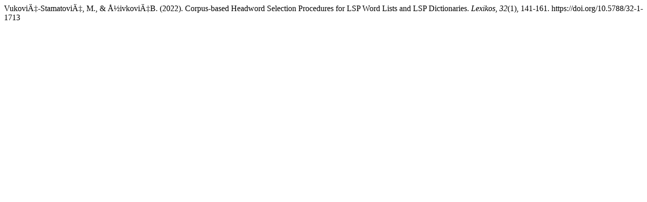

--- FILE ---
content_type: text/html; charset=UTF-8
request_url: https://lexikos.journals.ac.za/pub/citationstylelanguage/get/apa?submissionId=1713
body_size: 246
content:
<div class="csl-bib-body">
  <div class="csl-entry">VukoviÄ‡-StamatoviÄ‡, M., &#38; Å½ivkoviÄ‡B. (2022). Corpus-based Headword Selection Procedures for LSP Word Lists and LSP Dictionaries. <i>Lexikos</i>, <i>32</i>(1), 141-161. https://doi.org/10.5788/32-1-1713</div>
</div>